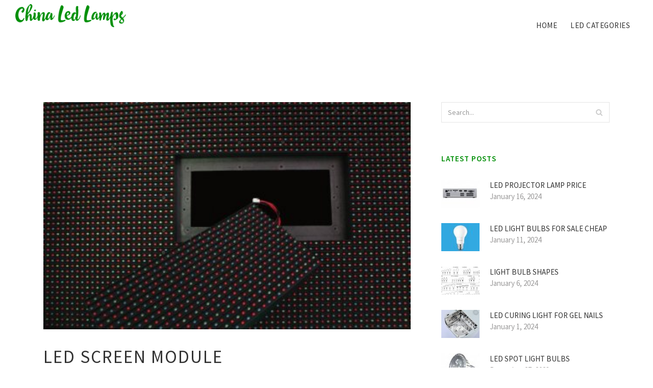

--- FILE ---
content_type: text/html; charset=UTF-8
request_url: http://www.china-led-manufacturer.com/LedScreen/led-screen-module
body_size: 6661
content:
<!doctype html>
<html lang="en">
<head>
    <meta http-equiv="Content-Type" content="text/html; charset=UTF-8"/>
    <!--[if IE]>
    <meta http-equiv="X-UA-Compatible" content="IE=edge,chrome=1"><![endif]-->
    <meta name="viewport" content="width=device-width,initial-scale=1">
    <link rel="profile" href="http://gmpg.org/xfn/11"/>
    <link rel='shortcut icon' href='http://www.china-led-manufacturer.com/templates/blog2/style/images/favicon.png' type='image/png'/>
    <link rel='alternate' type='application/rss+xml' title='China LED lamp' href='http://www.china-led-manufacturer.com/feed/rss/'/>
    <link rel='stylesheet' id='fonts-css'
          href='http://fonts.googleapis.com/css?family=Abel|Source+Sans+Pro:400,300,300italic,400italic,600,600italic,700,700italic,900,900italic,200italic,200'
          type='text/css'/>
    <link rel='stylesheet' id='bootstrap-css' href='http://www.china-led-manufacturer.com/templates/blog2/style/bootstrap.min.css' type='text/css'/>
    <link rel='stylesheet' id='style-css' href='http://www.china-led-manufacturer.com/templates/blog2/style/style.css' type='text/css'/>
    <link rel='stylesheet' id='inc_style-css' href='http://www.china-led-manufacturer.com/templates/blog2/style/inc_style.css' type='text/css'/>
    <!-- HTML5 shim and Respond.js IE8 support of HTML5 elements and media queries -->
    <!--[if lt IE 9]>
    <script src="js/html5shiv.js"></script>
    <script src="js/respond.min.js"></script>
    <![endif]-->
	<script src="http://www.china-led-manufacturer.com/templates/blog2/js/jquery-1.10.2.min.js"></script>
    <script type='text/javascript' src='http://www.china-led-manufacturer.com/templates/blog2/js/html5shiv.js'></script>
    <script type='text/javascript' src='http://www.china-led-manufacturer.com/templates/blog2/js/respond.min.js'></script>
<title>LED screen module | China LED lamp</title>

<link rel='stylesheet' id='plugins-css' href='http://www.china-led-manufacturer.com/templates/blog2/style/plugins.css' type='text/css'/>
<link rel='stylesheet' id='jquery.fancybox-css' href='http://www.china-led-manufacturer.com/templates/blog2/style/jquery.fancybox.css' type='text/css' media='screen' />

<script type='text/javascript' src='http://www.china-led-manufacturer.com/templates/blog2/js/jquery.fancybox.pack.js'></script>
<script type='text/javascript' src='http://www.china-led-manufacturer.com/templates/blog2/js/fancybox.js'></script>

<meta name='keywords' content='LED screen module' />
<meta name='description' content='ULTRA may be the last cutting-edge answer in neuro-scientific high-resolution indoor LED display, designed for local rental and scenographic application. The usage black-face SMD LEDs features superb contrast...' />
<meta content='article' property='og:type' />
<meta content='LED screen module' property='og:title' />
<meta content='http://www.china-led-manufacturer.com/LedScreen/led-screen-module' property='og:url' />
<meta content='http://www.china-led-manufacturer.com/img/thumb/led_screen_module.jpg' property='og:image' />
</head>

<body>
<!--  preloader start -->
<div id="tb-preloader">
	<div class="tb-preloader-wave"></div>
</div>
<!-- preloader end -->


<div class="wrapper">

	<!--header start-->
	<header id="header" class=" header-full-width ">
		<div class="header-sticky light-header ">
			<div class="container">
				<div id="massive-menu" class="menuzord">
					<!--logo start-->
					<a href="http://www.china-led-manufacturer.com/" class="logo-brand" title="China LED lamp">
						<img class="retina" src="http://www.china-led-manufacturer.com/img/logo.png" alt="China LED lamp"/>
					</a>
					<!--logo end-->
					<!--mega menu start-->
					<ul class="menuzord-menu pull-right">
							<li><a href="http://www.china-led-manufacturer.com/">Home</a></li>
	<li><a href="javascript:void(0)">led categories</a>
		<ul class="dropdown">
							<li>
					<a href="http://www.china-led-manufacturer.com/LedLighting/">Led Lighting</a>
				</li>
							<li>
					<a href="http://www.china-led-manufacturer.com/LedLights/">Led Lights</a>
				</li>
							<li>
					<a href="http://www.china-led-manufacturer.com/LedDisplay/">Led Display</a>
				</li>
							<li>
					<a href="http://www.china-led-manufacturer.com/LedLamp/">Led Lamp</a>
				</li>
							<li>
					<a href="http://www.china-led-manufacturer.com/LedLightBulbs/">Led Light Bulbs</a>
				</li>
							<li>
					<a href="http://www.china-led-manufacturer.com/LedScreen/">Led Screen</a>
				</li>
							<li>
					<a href="http://www.china-led-manufacturer.com/ReadingLight/">Reading Light</a>
				</li>
							<li>
					<a href="http://www.china-led-manufacturer.com/LedDeskLamp/">Led Desk Lamp</a>
				</li>
							<li>
					<a href="http://www.china-led-manufacturer.com/LightLed/">Light Led</a>
				</li>
							<li>
					<a href="http://www.china-led-manufacturer.com/CheapLed/">Cheap Led</a>
				</li>
							<li>
					<a href="http://www.china-led-manufacturer.com/LedBulbs/">Led Bulbs</a>
				</li>
					</ul>
	</li>
					</ul>
					<!--mega menu end-->
				</div>
			</div>
		</div>
	</header>
	<!--header end-->

	<!--body content start-->
	<section class="body-content ">

		<div class="page-content">
			<div class="container">
				<div class="row">
					<div class="col-md-8">
						<!--classic image post-->
						<div class="blog">
							<div class="blog-post">
																	<div class="fit-img" style="margin-bottom: 10px;">
										<img src="http://www.china-led-manufacturer.com//img/front_service_led_screen_front.jpg" class="alignleft" alt="Front access led module" />
									</div>
																								<h1 class="blog-title">LED screen module</h1>
								<ul class="post-meta">
                                    <li><i class="fa fa-calendar"></i> November 17, 2016</li>
                                    <li><i class="fa fa-folder-open"></i> <a href="http://www.china-led-manufacturer.com/LedScreen/">Led Screen</a></li>
                                </ul>
								
	<div class="parent">
	<p>ULTRA may be the last cutting-edge answer in neuro-scientific high-resolution indoor LED display, designed for local rental and scenographic application. The usage black-face SMD LEDs features superb contrast and superior color consistency, fulfilling additionally the most-demanding installation.</p>

<p>The panel cupboards are made in a die-cast aluminum housing, offering a robust framework but keeping lighweight, only 9Kg per panel (36 Kg/sqm). The frame additionally the fast inter-lock system produce a seamless picture mosaic and decreases setup times, giving an efficiency for procedure of maintenance (from the front-side through a magnetic placement). ULTRA show works an high refresh price (&gt;2000Hz), 16bit gray-scale, real black area, an automatic image correction to avoid pixel ghost impact and honeycomb-like protective structure, supplying among highest standard of movie reproduction.</p>

<p>Ultra3plus features auto-calibration and auto-redundancy to guarantee worry-free procedure. ULTRA3Plus is completely cross-rentable enabling you to combine and match tiles various batches and various run-time centuries to get a seamless show with a superior quality images.</p>

<p>Programs: Indoor stages, TV studios, concerts, theme areas, event, showroom/store, luxury cruise ships or wherever are needed High-Definition video clip panels.</p>
<h3>Key Features</h3>


<h4>Mechanical architecture</h4>
<ul>
<li>Module dimensions (WxHxD): 500x500x90 mm</li>
<li>Module body weight: 9Kgs</li>
<li>Body weight per square meter: 36, 00 kg</li>
<li>Die-cast aluminum housing</li>
<li>Mechanical finishing: black colored</li>
<li>Seamless securing system</li>
<li>Cooling: normal airflow</li>
<li>Vertical hanging system: integral aliscaf clamp support</li>
</ul>
<h4>Electric functions</h4>
<ul>
<li>Power-supply: AC 110/230V 50/60Hz</li>
<li>Power IN connections: Neutrik Powercon</li>
<li>Max power usage (component): 135W</li>
<li>Average power usage (module): 45W</li>
<li>Max power usage (per square meter): 540W</li>
<li>Typical energy usage (per square meter): 180W</li>
<li>Power output: Max 10 modules</li>
<li>MTBF: &gt; 1.000 h</li>
<li>Performing temperature: -10/40 °C</li>
</ul>
<h4>Video features</h4>
<ul>
<li>LED origin: high-power SMD FullColor black colored face</li>
<li>Module resolution: 128x128 pixel, 16'384 total pixel</li>
<li>Pixel pitch: 3, 9mm</li>
<li>Light-emitting Diode thickness: 65.536 LED/sqm</li>
<li>Luminous flux: 1.200 cd/sqm (NIT)</li>
<li>Light-emitting Diode expected life: &gt;50.000h</li>
<li>Tints: &gt;281 trilioni through RGB combining</li>
<li>Grayscale: 16bit (65536 amount)</li>
<li>Refresh price: &gt;2000Hz</li>
<li>Colour calibration through software</li>
<li>Input video clip signals: AV, S-Video, VGA, DVI, HDMI, SDI, DP</li>
<li>Viewing direction: 140° horizontal, 140° straight</li>
<li>Dead pixel ratio:</li>
</ul>
	</div>



	<div>
										Source: www.ac-et.com
						</div><div class="clear"></div>


			<h5 class="alsolike">RELATED VIDEO</h5>
		<div class="video-preview">
							<div class="video-div player" frame="http%25253A%25252F%25252Fwww.youtube.com%25252Fembed%25252FPt33lmSR3Yo%25253Fautoplay%25253D1" title="View this video from YouTube">
			<div class="video-img"><img src="/img/video/koosion_flexible_led_dot_matrix_screen.jpg" alt="KooSion Flexible LED Dot Matrix Screen 16X16 module full" /><span class="video-img-overlay"></span></div>
			<div class="video-title">KooSion Flexible LED Dot Matrix Screen 16X16 module full ...</div>
		</div>
									<div class="video-div player" frame="http%25253A%25252F%25252Fwww.youtube.com%25252Fembed%25252FBTd5Uvawa30%25253Fautoplay%25253D1" title="View this video from YouTube">
			<div class="video-img"><img src="/img/video/how_is_vg_p25mm_creative_led_video.jpg" alt="How is VG-P25mm CREATIVE LED VIDEO GRID MESH MODULE SCREEN" /><span class="video-img-overlay"></span></div>
			<div class="video-title">How is VG-P25mm CREATIVE LED VIDEO GRID MESH MODULE SCREEN ...</div>
		</div>
									<div class="video-div player" frame="http%25253A%25252F%25252Fwww.youtube.com%25252Fembed%25252FIyfOnwc3sM4%25253Fautoplay%25253D1" title="View this video from YouTube">
			<div class="video-img"><img src="/img/video/p125_led_screen_module_23.jpg" alt="P12.5 led screen module" /><span class="video-img-overlay"></span></div>
			<div class="video-title">P12.5 led screen module</div>
		</div>
			</div>		

		



								<div class="clearfix inline-block m-top-50 m-bot-50">
									<h6 class="text-uppercase">Share this Post </h6>
									<div class="widget-social-link circle">
									
										<a title="Facebook" target="_blank" onclick="window.open('http://www.facebook.com/sharer.php?u=http%3A%2F%2Fwww.china-led-manufacturer.com%2FLedScreen%2Fled-screen-module&t=LED+screen+module', '_blank', 'scrollbars=0, resizable=1, menubar=0, left=200, top=200, width=550, height=440, toolbar=0, status=0');return false" href="#" rel="nofollow"><i class="fa fa-facebook"></i></a>
										<a title="Twitter" target="_blank" onclick="window.open('http://twitter.com/share?text=LED+screen+module&url=http%3A%2F%2Fwww.china-led-manufacturer.com%2FLedScreen%2Fled-screen-module', '_blank', 'scrollbars=0, resizable=1, menubar=0, left=200, top=200, width=550, height=440, toolbar=0, status=0');return false" href="#" rel="nofollow"><i class="fa fa-twitter"></i></a>
										<a title="Google Plus" target="_blank" onclick="window.open('https://plus.google.com/share?url=http%3A%2F%2Fwww.china-led-manufacturer.com%2FLedScreen%2Fled-screen-module', '_blank', 'scrollbars=0, resizable=1, menubar=0, left=200, top=200, width=550, height=440, toolbar=0, status=0');return false" href="#" rel="nofollow"><i class="fa fa-google-plus"></i></a>
									
									</div>
								</div>
								<div class="pagination-row">
									<div class="pagination-post">
										<div class="prev-post">
											<a href="http://www.china-led-manufacturer.com/LedScreen/led-mesh-screen">
												<div class="arrow">
													<i class="fa fa-angle-double-left"></i>
												</div>
												<div class="pagination-txt">
													<span>Previous Post</span>
												</div>
											</a>
										</div>
										<div class="post-list-link">
											<a href="http://www.china-led-manufacturer.com/">
												<i class="fa fa-home"></i>
											</a>
										</div>
										<div class="next-post">
											<a href="http://www.china-led-manufacturer.com/LedScreen/flexible-led-display-screen">
												<div class="arrow">
													<i class="fa fa-angle-double-right"></i>
												</div>
												<div class="pagination-txt">
													<span>Next Post</span>
												</div>
											</a>
										</div>
									</div>
								</div>
											                    <div class="post-list">
			                    	<h3>Related posts</h3>
																			<div class="col-md-6">
											<div class="post-single">
												<div class="post-img">
													<a href="/LedScreen/led-screen-panels" title="LED screen Panels"><img src="/img/related/led_screen_panels.jpg" alt="LED screen Panels"></a>
												</div>
												<div class="post-desk">
													<h4 class="text-uppercase">
														<a href="/LedScreen/led-screen-panels">LED screen Panels</a>
													</h4>
													<div class="date">JANUARY 28, 2026</div>
													<p>As soon as wiring up a guard to do business with the Arduino Mega, it performedn’t take long to change the scrolltext_16x32&hellip;</p>
													<a href="/LedScreen/led-screen-panels" class="p-read-more">Read More <i class="icon-arrows_slim_right"></i></a>
												</div>
											</div>
										</div>
																			<div class="col-md-6">
											<div class="post-single">
												<div class="post-img">
													<a href="/LedScreen/led-screen-types" title="LED screen types"><img src="/img/related/led_screen_types.jpg" alt="LED screen types"></a>
												</div>
												<div class="post-desk">
													<h4 class="text-uppercase">
														<a href="/LedScreen/led-screen-types">LED screen types</a>
													</h4>
													<div class="date">JANUARY 28, 2026</div>
													<p>With brand new technology and unknown nomenclature continuously appearing in the electronics industry, it is simple for consumers&hellip;</p>
													<a href="/LedScreen/led-screen-types" class="p-read-more">Read More <i class="icon-arrows_slim_right"></i></a>
												</div>
											</div>
										</div>
												                    </div>
															</div>
						</div>
						<!--classic image post-->
					</div>
					<div class="col-md-4">



<div class="widget">
	<form action="/search/" method="get" class="form-inline form" role="form">
		<div class="search-row">
			<button class="search-btn" type="submit" title="Search">
				<i class="fa fa-search"></i>
			</button>
			<input type="text" name="q" id="q" class="form-control" placeholder="Search...">
		</div>
	</form>
</div>

	<!--latest post widget-->
	<div class="widget">
		<div class="heading-title-alt text-left heading-border-bottom">
			<h6 class="text-uppercase">latest posts</h6>
		</div>
		<ul class="widget-latest-post">
						<li>
				<div class="thumb"><a href="/LedLamp/led-projector-lamp-price"><img src="http://www.china-led-manufacturer.com/img/preview/led_projector_lamp_price.jpg" alt="LED Projector Lamp price"/></a></div>
				<div class="w-desk">
					<a href="/LedLamp/led-projector-lamp-price">LED Projector Lamp price</a>
					January 16, 2024
				</div>
			</li>
						<li>
				<div class="thumb"><a href="/LedLightBulbs/led-light-bulbs-for-sale-cheap"><img src="http://www.china-led-manufacturer.com/img/preview/led_light_bulbs_for_sale_cheap.jpg" alt="LED light bulbs for sale cheap"/></a></div>
				<div class="w-desk">
					<a href="/LedLightBulbs/led-light-bulbs-for-sale-cheap">LED light bulbs for sale cheap</a>
					January 11, 2024
				</div>
			</li>
						<li>
				<div class="thumb"><a href="/LedLightBulbs/light-bulb-shapes"><img src="http://www.china-led-manufacturer.com/img/preview/light_bulb_shapes.jpg" alt="Light Bulb Shapes"/></a></div>
				<div class="w-desk">
					<a href="/LedLightBulbs/light-bulb-shapes">Light Bulb Shapes</a>
					January 6, 2024
				</div>
			</li>
						<li>
				<div class="thumb"><a href="/LightLed/led-curing-light-for-gel-nails"><img src="http://www.china-led-manufacturer.com/img/preview/led_curing_light_for_gel_nails.jpg" alt="LED curing light for Gel nails"/></a></div>
				<div class="w-desk">
					<a href="/LightLed/led-curing-light-for-gel-nails">LED curing light for Gel nails</a>
					January 1, 2024
				</div>
			</li>
						<li>
				<div class="thumb"><a href="/LedLightBulbs/led-spot-light-bulbs"><img src="http://www.china-led-manufacturer.com/img/preview/led_spot_light_bulbs.jpg" alt="LED Spot light bulbs"/></a></div>
				<div class="w-desk">
					<a href="/LedLightBulbs/led-spot-light-bulbs">LED Spot light bulbs</a>
					December 27, 2023
				</div>
			</li>
						<li>
				<div class="thumb"><a href="/LightLed/info-on-led-lights"><img src="http://www.china-led-manufacturer.com/img/preview/info_on_led_lights.jpg" alt="Info on LED lights"/></a></div>
				<div class="w-desk">
					<a href="/LightLed/info-on-led-lights">Info on LED lights</a>
					December 22, 2023
				</div>
			</li>
						<li>
				<div class="thumb"><a href="/LightLed/led-light-nail-dryer"><img src="http://www.china-led-manufacturer.com/img/preview/led_light_nail_dryer.jpg" alt="LED light Nail Dryer"/></a></div>
				<div class="w-desk">
					<a href="/LightLed/led-light-nail-dryer">LED light Nail Dryer</a>
					December 17, 2023
				</div>
			</li>
						<li>
				<div class="thumb"><a href="/LightLed/led-light-for-gel-polish"><img src="http://www.china-led-manufacturer.com/img/preview/led_light_for_gel_polish.jpg" alt="LED light for Gel polish"/></a></div>
				<div class="w-desk">
					<a href="/LightLed/led-light-for-gel-polish">LED light for Gel polish</a>
					December 12, 2023
				</div>
			</li>
						<li>
				<div class="thumb"><a href="/LedLamp/led-decorative-lamps"><img src="http://www.china-led-manufacturer.com/img/preview/led_decorative_lamps.jpg" alt="LED Decorative Lamps"/></a></div>
				<div class="w-desk">
					<a href="/LedLamp/led-decorative-lamps">LED Decorative Lamps</a>
					December 7, 2023
				</div>
			</li>
					</ul>
	</div>
	<!--latest post widget-->


<div class="widget">
	<div class="heading-title-alt text-left heading-border-bottom">
		<h6 class="text-uppercase">follow us</h6>
	</div>
	<div class="widget-social-link circle">
											
		<a title="Facebook" target="_blank" onclick="window.open('http://www.facebook.com/sharer.php?u=http%3A%2F%2Fwww.china-led-manufacturer.com%2FLedScreen%2Fled-screen-module', '_blank', 'scrollbars=0, resizable=1, menubar=0, left=200, top=200, width=550, height=440, toolbar=0, status=0');return false" href="#" rel="nofollow"><i class="fa fa-facebook"></i></a>
		<a title="Twitter" target="_blank" onclick="window.open('http://twitter.com/share?text=LED+screen+module&url=http%3A%2F%2Fwww.china-led-manufacturer.com%2FLedScreen%2Fled-screen-module', '_blank', 'scrollbars=0, resizable=1, menubar=0, left=200, top=200, width=550, height=440, toolbar=0, status=0');return false" href="#" rel="nofollow"><i class="fa fa-twitter"></i></a>
		<a title="Google Plus" target="_blank" onclick="window.open('https://plus.google.com/share?url=http%3A%2F%2Fwww.china-led-manufacturer.com%2FLedScreen%2Fled-screen-module', '_blank', 'scrollbars=0, resizable=1, menubar=0, left=200, top=200, width=550, height=440, toolbar=0, status=0');return false" href="#" rel="nofollow"><i class="fa fa-google-plus"></i></a>
	</div>
</div>



<div class="widget">
	<div class="heading-title-alt text-left heading-border-bottom">
		<h6 class="text-uppercase">categories</h6>
	</div>
	<ul class="widget-category">
		<li><a href="http://www.china-led-manufacturer.com/LedLighting/" title="View all posts filed under Led Lighting">Led Lighting</a></li><li><a href="http://www.china-led-manufacturer.com/LedLights/" title="View all posts filed under Led Lights">Led Lights</a></li><li><a href="http://www.china-led-manufacturer.com/LedDisplay/" title="View all posts filed under Led Display">Led Display</a></li><li><a href="http://www.china-led-manufacturer.com/LedLamp/" title="View all posts filed under Led Lamp">Led Lamp</a></li><li><a href="http://www.china-led-manufacturer.com/LedLightBulbs/" title="View all posts filed under Led Light Bulbs">Led Light Bulbs</a></li><li><a href="http://www.china-led-manufacturer.com/LedScreen/" title="View all posts filed under Led Screen">Led Screen</a></li><li><a href="http://www.china-led-manufacturer.com/ReadingLight/" title="View all posts filed under Reading Light">Reading Light</a></li><li><a href="http://www.china-led-manufacturer.com/LedDeskLamp/" title="View all posts filed under Led Desk Lamp">Led Desk Lamp</a></li><li><a href="http://www.china-led-manufacturer.com/LightLed/" title="View all posts filed under Light Led">Light Led</a></li><li><a href="http://www.china-led-manufacturer.com/CheapLed/" title="View all posts filed under Cheap Led">Cheap Led</a></li><li><a href="http://www.china-led-manufacturer.com/LedBulbs/" title="View all posts filed under Led Bulbs">Led Bulbs</a></li>	</ul>
</div>








</div>
				</div>
			</div>
		</div>
	</section>
	
	<!--body content end-->
	    <!--footer start 1-->
    <footer id="footer" class="dark">
        <div class="primary-footer">
            <div class="container">
                <div class="row">
                    <div class="col-md-3">
                        <a href="http://www.china-led-manufacturer.com/" class="m-bot-20 footer-logo">
                            <img class="retina" src="http://www.china-led-manufacturer.com/img/logo_dark.png" alt="China LED lamp"/>
                        </a>
                        <span class="m-top-10">Led Lights Display Lamp</span>
                    </div>
                    <div class="col-md-3">
                        <h5 class="text-uppercase">popular posts</h5>
                        <ul class="f-list">
                            																	<li>
										<a href="/ReadingLight/battery-operated-reading-light" title="Battery Operated Reading light">Battery Operated Reading light</a>
									</li>
								                            																	<li>
										<a href="/ReadingLight/lighting-for-reading" title="Lighting for Reading">Lighting for Reading</a>
									</li>
								                            																	<li>
										<a href="/ReadingLight/buy-reading-light" title="Buy Reading light">Buy Reading light</a>
									</li>
								                            																	<li>
										<a href="/LedLights/discount-led-lights" title="Discount LED Lights">Discount LED Lights</a>
									</li>
								                            																	<li>
										<a href="/LedLightBulbs/brightest-led-light-bulbs" title="Brightest LED light bulbs">Brightest LED light bulbs</a>
									</li>
								                            																	<li>
										<a href="/LedScreen/led-wall-display-screen" title="LED Wall display screen">LED Wall display screen</a>
									</li>
								                            																	<li>
										<a href="/LightLed/clip-on-led-reading-light" title="Clip on LED Reading light">Clip on LED Reading light</a>
									</li>
								                                                    </ul>
                    </div>
                    <div class="col-md-3">
                        <h5 class="text-uppercase">quick link</h5>
                        <ul class="f-list">
							
																												<li><a href="/">Home</a></li><li><a href="/contact/">Contact</a></li><li><a href="/sitemap/">Sitemap</a></li><li><a href="/feed/rss">RSS</a></li>                        </ul>
                    </div>
                    <div class="col-md-3">
                        <h5 class="text-uppercase">Related Posts</h5>
                        <ul class="r-work">
                                                            <li>
                                    <a href="/LedScreen/led-screen-panels" title="LED screen Panels"><img src="http://www.china-led-manufacturer.com/img/footer/led_screen_panels.jpg" alt="LED screen Panels" /></a>
                                </li>
                                                            <li>
                                    <a href="/LedScreen/led-screen-types" title="LED screen types"><img src="http://www.china-led-manufacturer.com/img/footer/led_screen_types.jpg" alt="LED screen types" /></a>
                                </li>
                                                            <li>
                                    <a href="/LedScreen/big-led-screens" title="Big LED screens"><img src="http://www.china-led-manufacturer.com/img/footer/big_led_screens.jpg" alt="Big LED screens" /></a>
                                </li>
                                                            <li>
                                    <a href="/LedScreen/led-screen-manufacturers" title="LED screen manufacturers"><img src="http://www.china-led-manufacturer.com/img/footer/led_screen_manufacturers.jpg" alt="LED screen manufacturers" /></a>
                                </li>
                                                            <li>
                                    <a href="/LedScreen/large-led-screens" title="Large LED screens"><img src="http://www.china-led-manufacturer.com/img/footer/large_led_screens.jpg" alt="Large LED screens" /></a>
                                </li>
                                                            <li>
                                    <a href="/LedScreen/outdoor-led-screen-hire" title="Outdoor LED screen Hire"><img src="http://www.china-led-manufacturer.com/img/footer/outdoor_led_screen_hire.jpg" alt="Outdoor LED screen Hire" /></a>
                                </li>
                                                            <li>
                                    <a href="/LedScreen/concert-led-screen" title="Concert LED screen"><img src="http://www.china-led-manufacturer.com/img/footer/concert_led_screen.jpg" alt="Concert LED screen" /></a>
                                </li>
                                                            <li>
                                    <a href="/LedScreen/foldable-led-screen" title="Foldable Led screen"><img src="http://www.china-led-manufacturer.com/img/footer/foldable_led_screen.jpg" alt="Foldable Led screen" /></a>
                                </li>
                                                            <li>
                                    <a href="/LedScreen/advertising-led-screens" title="Advertising LED screens"><img src="http://www.china-led-manufacturer.com/img/footer/advertising_led_screens.jpg" alt="Advertising LED screens" /></a>
                                </li>
                                                    </ul>
                    </div>
                </div>
            </div>
        </div>

        <div class="secondary-footer">
            <div class="container">
                <div class="row">
                    <div class="col-md-6">
                        <span class="m-top-10">Copyright &copy; 2026 · All Rights Reserved | www.china-led-manufacturer.com</span>
                    </div>
                    <div class="col-md-6">
                        <div class="social-link circle pull-right">
																																					<a title="Facebook" target="_blank" onclick="window.open('http://www.facebook.com/sharer.php?u=http%3A%2F%2Fwww.china-led-manufacturer.com%2FLedScreen%2Fled-screen-module', '_blank', 'scrollbars=0, resizable=1, menubar=0, left=200, top=200, width=550, height=440, toolbar=0, status=0');return false" href="#" rel="nofollow"><i class="fa fa-facebook"></i></a>
							<a title="Twitter" target="_blank" onclick="window.open('http://twitter.com/share?text=LED+screen+module&url=http%3A%2F%2Fwww.china-led-manufacturer.com%2FLedScreen%2Fled-screen-module', '_blank', 'scrollbars=0, resizable=1, menubar=0, left=200, top=200, width=550, height=440, toolbar=0, status=0');return false" href="#" rel="nofollow"><i class="fa fa-twitter"></i></a>
							<a title="Google Plus" target="_blank" onclick="window.open('https://plus.google.com/share?url=http%3A%2F%2Fwww.china-led-manufacturer.com%2FLedScreen%2Fled-screen-module', '_blank', 'scrollbars=0, resizable=1, menubar=0, left=200, top=200, width=550, height=440, toolbar=0, status=0');return false" href="#" rel="nofollow"><i class="fa fa-google-plus"></i></a>
                        </div>
                    </div>
                </div>
            </div>
        </div>
    </footer>
    <!--footer 1 end-->
</div>

<!-- Placed js at the end of the document so the pages load faster -->
<script src="http://www.china-led-manufacturer.com/templates/blog2/js/bootstrap.min.js"></script>
<script src="http://www.china-led-manufacturer.com/templates/blog2/js/menuzord.js"></script>
<script src="http://www.china-led-manufacturer.com/templates/blog2/js/jquery.flexslider-min.js"></script>
<script src="http://www.china-led-manufacturer.com/templates/blog2/js/owl.carousel.min.js"></script>
<script src="http://www.china-led-manufacturer.com/templates/blog2/js/jquery.isotope.js"></script>
<script src="http://www.china-led-manufacturer.com/templates/blog2/js/jquery.magnific-popup.min.js"></script>
<script src="http://www.china-led-manufacturer.com/templates/blog2/js/smooth.js"></script>
<script src="http://www.china-led-manufacturer.com/templates/blog2/js/wow.min.js"></script>
<script src="http://www.china-led-manufacturer.com/templates/blog2/js/imagesloaded.js"></script>
<!--common scripts-->
<script src="http://www.china-led-manufacturer.com/templates/blog2/js/scripts.js?8"></script>
<!--LiveInternet counter--><script type="text/javascript"><!--
document.write("<a href='//www.liveinternet.ru/click' "+
"target=_blank><img src='//counter.yadro.ru/hit?t45.16;r"+
escape(document.referrer)+((typeof(screen)=="undefined")?"":
";s"+screen.width+"*"+screen.height+"*"+(screen.colorDepth?
screen.colorDepth:screen.pixelDepth))+";u"+escape(document.URL)+
";"+Math.random()+
"' alt='' title='LiveInternet' "+
"border='0' width='1' height='1' style='position:absolute; left:-9999px;'><\/a>")
//--></script><!--/LiveInternet-->

<script type="text/javascript">
<!--
var _acic={dataProvider:10};(function(){var e=document.createElement("script");e.type="text/javascript";e.async=true;e.src="https://www.acint.net/aci.js";var t=document.getElementsByTagName("script")[0];t.parentNode.insertBefore(e,t)})()
//-->
</script><!--3a9f6b4e--><!--3a9f6b4e--><div class="mads-block"></div>
</body>
</html>